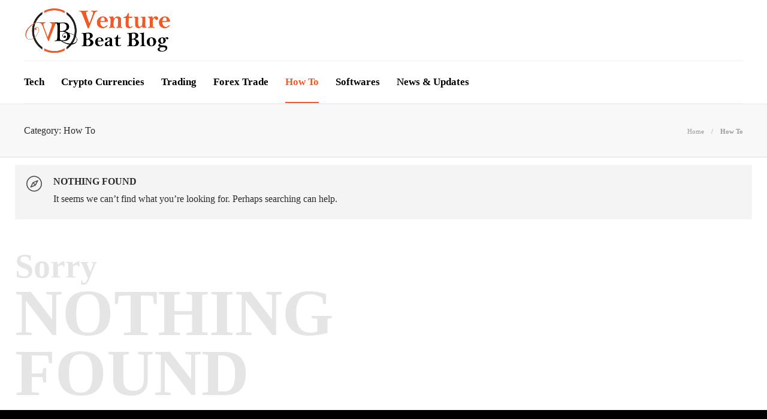

--- FILE ---
content_type: text/html; charset=UTF-8
request_url: https://www.venturebeatblog.com/category/how-to/
body_size: 8941
content:
<!DOCTYPE html>
<html lang="en-US">
<head>
	<meta charset="UTF-8">
			<meta name="viewport" content="width=device-width, initial-scale=1">
	<meta name="" value="58bd17535d08369251c37dc5f51225990c7aa4e7"/>
		<meta name='robots' content='index, follow, max-image-preview:large, max-snippet:-1, max-video-preview:-1' />
	<style>img:is([sizes="auto" i], [sizes^="auto," i]) { contain-intrinsic-size: 3000px 1500px }</style>
	
	<!-- This site is optimized with the Yoast SEO plugin v25.9 - https://yoast.com/wordpress/plugins/seo/ -->
	<title>How To Archives - Venture Beat Blog</title>
	<link rel="canonical" href="https://www.venturebeatblog.com/category/how-to/" />
	<meta property="og:locale" content="en_US" />
	<meta property="og:type" content="article" />
	<meta property="og:title" content="How To Archives - Venture Beat Blog" />
	<meta property="og:url" content="https://www.venturebeatblog.com/category/how-to/" />
	<meta property="og:site_name" content="Venture Beat Blog" />
	<meta name="twitter:card" content="summary_large_image" />
	<script type="application/ld+json" class="yoast-schema-graph">{"@context":"https://schema.org","@graph":[{"@type":"CollectionPage","@id":"https://www.venturebeatblog.com/category/how-to/","url":"https://www.venturebeatblog.com/category/how-to/","name":"How To Archives - Venture Beat Blog","isPartOf":{"@id":"https://www.venturebeatblog.com/#website"},"breadcrumb":{"@id":"https://www.venturebeatblog.com/category/how-to/#breadcrumb"},"inLanguage":"en-US"},{"@type":"BreadcrumbList","@id":"https://www.venturebeatblog.com/category/how-to/#breadcrumb","itemListElement":[{"@type":"ListItem","position":1,"name":"Home","item":"https://www.venturebeatblog.com/"},{"@type":"ListItem","position":2,"name":"How To"}]},{"@type":"WebSite","@id":"https://www.venturebeatblog.com/#website","url":"https://www.venturebeatblog.com/","name":"Venture Beat Blog","description":"Welcome to Venture Beat Blog","publisher":{"@id":"https://www.venturebeatblog.com/#organization"},"potentialAction":[{"@type":"SearchAction","target":{"@type":"EntryPoint","urlTemplate":"https://www.venturebeatblog.com/?s={search_term_string}"},"query-input":{"@type":"PropertyValueSpecification","valueRequired":true,"valueName":"search_term_string"}}],"inLanguage":"en-US"},{"@type":"Organization","@id":"https://www.venturebeatblog.com/#organization","name":"Venture Beat Blog","url":"https://www.venturebeatblog.com/","logo":{"@type":"ImageObject","inLanguage":"en-US","@id":"https://www.venturebeatblog.com/#/schema/logo/image/","url":"","contentUrl":"","caption":"Venture Beat Blog"},"image":{"@id":"https://www.venturebeatblog.com/#/schema/logo/image/"}}]}</script>
	<!-- / Yoast SEO plugin. -->


<link rel="alternate" type="application/rss+xml" title="Venture Beat Blog &raquo; How To Category Feed" href="https://www.venturebeatblog.com/category/how-to/feed/" />
<script type="text/javascript">
/* <![CDATA[ */
window._wpemojiSettings = {"baseUrl":"https:\/\/s.w.org\/images\/core\/emoji\/16.0.1\/72x72\/","ext":".png","svgUrl":"https:\/\/s.w.org\/images\/core\/emoji\/16.0.1\/svg\/","svgExt":".svg","source":{"concatemoji":"https:\/\/www.venturebeatblog.com\/wp-includes\/js\/wp-emoji-release.min.js?ver=6.8.3"}};
/*! This file is auto-generated */
!function(s,n){var o,i,e;function c(e){try{var t={supportTests:e,timestamp:(new Date).valueOf()};sessionStorage.setItem(o,JSON.stringify(t))}catch(e){}}function p(e,t,n){e.clearRect(0,0,e.canvas.width,e.canvas.height),e.fillText(t,0,0);var t=new Uint32Array(e.getImageData(0,0,e.canvas.width,e.canvas.height).data),a=(e.clearRect(0,0,e.canvas.width,e.canvas.height),e.fillText(n,0,0),new Uint32Array(e.getImageData(0,0,e.canvas.width,e.canvas.height).data));return t.every(function(e,t){return e===a[t]})}function u(e,t){e.clearRect(0,0,e.canvas.width,e.canvas.height),e.fillText(t,0,0);for(var n=e.getImageData(16,16,1,1),a=0;a<n.data.length;a++)if(0!==n.data[a])return!1;return!0}function f(e,t,n,a){switch(t){case"flag":return n(e,"\ud83c\udff3\ufe0f\u200d\u26a7\ufe0f","\ud83c\udff3\ufe0f\u200b\u26a7\ufe0f")?!1:!n(e,"\ud83c\udde8\ud83c\uddf6","\ud83c\udde8\u200b\ud83c\uddf6")&&!n(e,"\ud83c\udff4\udb40\udc67\udb40\udc62\udb40\udc65\udb40\udc6e\udb40\udc67\udb40\udc7f","\ud83c\udff4\u200b\udb40\udc67\u200b\udb40\udc62\u200b\udb40\udc65\u200b\udb40\udc6e\u200b\udb40\udc67\u200b\udb40\udc7f");case"emoji":return!a(e,"\ud83e\udedf")}return!1}function g(e,t,n,a){var r="undefined"!=typeof WorkerGlobalScope&&self instanceof WorkerGlobalScope?new OffscreenCanvas(300,150):s.createElement("canvas"),o=r.getContext("2d",{willReadFrequently:!0}),i=(o.textBaseline="top",o.font="600 32px Arial",{});return e.forEach(function(e){i[e]=t(o,e,n,a)}),i}function t(e){var t=s.createElement("script");t.src=e,t.defer=!0,s.head.appendChild(t)}"undefined"!=typeof Promise&&(o="wpEmojiSettingsSupports",i=["flag","emoji"],n.supports={everything:!0,everythingExceptFlag:!0},e=new Promise(function(e){s.addEventListener("DOMContentLoaded",e,{once:!0})}),new Promise(function(t){var n=function(){try{var e=JSON.parse(sessionStorage.getItem(o));if("object"==typeof e&&"number"==typeof e.timestamp&&(new Date).valueOf()<e.timestamp+604800&&"object"==typeof e.supportTests)return e.supportTests}catch(e){}return null}();if(!n){if("undefined"!=typeof Worker&&"undefined"!=typeof OffscreenCanvas&&"undefined"!=typeof URL&&URL.createObjectURL&&"undefined"!=typeof Blob)try{var e="postMessage("+g.toString()+"("+[JSON.stringify(i),f.toString(),p.toString(),u.toString()].join(",")+"));",a=new Blob([e],{type:"text/javascript"}),r=new Worker(URL.createObjectURL(a),{name:"wpTestEmojiSupports"});return void(r.onmessage=function(e){c(n=e.data),r.terminate(),t(n)})}catch(e){}c(n=g(i,f,p,u))}t(n)}).then(function(e){for(var t in e)n.supports[t]=e[t],n.supports.everything=n.supports.everything&&n.supports[t],"flag"!==t&&(n.supports.everythingExceptFlag=n.supports.everythingExceptFlag&&n.supports[t]);n.supports.everythingExceptFlag=n.supports.everythingExceptFlag&&!n.supports.flag,n.DOMReady=!1,n.readyCallback=function(){n.DOMReady=!0}}).then(function(){return e}).then(function(){var e;n.supports.everything||(n.readyCallback(),(e=n.source||{}).concatemoji?t(e.concatemoji):e.wpemoji&&e.twemoji&&(t(e.twemoji),t(e.wpemoji)))}))}((window,document),window._wpemojiSettings);
/* ]]> */
</script>

<style id='wp-emoji-styles-inline-css' type='text/css'>

	img.wp-smiley, img.emoji {
		display: inline !important;
		border: none !important;
		box-shadow: none !important;
		height: 1em !important;
		width: 1em !important;
		margin: 0 0.07em !important;
		vertical-align: -0.1em !important;
		background: none !important;
		padding: 0 !important;
	}
</style>
<link rel='stylesheet' id='wp-block-library-css' href='https://www.venturebeatblog.com/wp-includes/css/dist/block-library/style.min.css?ver=6.8.3' type='text/css' media='all' />
<style id='classic-theme-styles-inline-css' type='text/css'>
/*! This file is auto-generated */
.wp-block-button__link{color:#fff;background-color:#32373c;border-radius:9999px;box-shadow:none;text-decoration:none;padding:calc(.667em + 2px) calc(1.333em + 2px);font-size:1.125em}.wp-block-file__button{background:#32373c;color:#fff;text-decoration:none}
</style>
<style id='global-styles-inline-css' type='text/css'>
:root{--wp--preset--aspect-ratio--square: 1;--wp--preset--aspect-ratio--4-3: 4/3;--wp--preset--aspect-ratio--3-4: 3/4;--wp--preset--aspect-ratio--3-2: 3/2;--wp--preset--aspect-ratio--2-3: 2/3;--wp--preset--aspect-ratio--16-9: 16/9;--wp--preset--aspect-ratio--9-16: 9/16;--wp--preset--color--black: #000000;--wp--preset--color--cyan-bluish-gray: #abb8c3;--wp--preset--color--white: #ffffff;--wp--preset--color--pale-pink: #f78da7;--wp--preset--color--vivid-red: #cf2e2e;--wp--preset--color--luminous-vivid-orange: #ff6900;--wp--preset--color--luminous-vivid-amber: #fcb900;--wp--preset--color--light-green-cyan: #7bdcb5;--wp--preset--color--vivid-green-cyan: #00d084;--wp--preset--color--pale-cyan-blue: #8ed1fc;--wp--preset--color--vivid-cyan-blue: #0693e3;--wp--preset--color--vivid-purple: #9b51e0;--wp--preset--gradient--vivid-cyan-blue-to-vivid-purple: linear-gradient(135deg,rgba(6,147,227,1) 0%,rgb(155,81,224) 100%);--wp--preset--gradient--light-green-cyan-to-vivid-green-cyan: linear-gradient(135deg,rgb(122,220,180) 0%,rgb(0,208,130) 100%);--wp--preset--gradient--luminous-vivid-amber-to-luminous-vivid-orange: linear-gradient(135deg,rgba(252,185,0,1) 0%,rgba(255,105,0,1) 100%);--wp--preset--gradient--luminous-vivid-orange-to-vivid-red: linear-gradient(135deg,rgba(255,105,0,1) 0%,rgb(207,46,46) 100%);--wp--preset--gradient--very-light-gray-to-cyan-bluish-gray: linear-gradient(135deg,rgb(238,238,238) 0%,rgb(169,184,195) 100%);--wp--preset--gradient--cool-to-warm-spectrum: linear-gradient(135deg,rgb(74,234,220) 0%,rgb(151,120,209) 20%,rgb(207,42,186) 40%,rgb(238,44,130) 60%,rgb(251,105,98) 80%,rgb(254,248,76) 100%);--wp--preset--gradient--blush-light-purple: linear-gradient(135deg,rgb(255,206,236) 0%,rgb(152,150,240) 100%);--wp--preset--gradient--blush-bordeaux: linear-gradient(135deg,rgb(254,205,165) 0%,rgb(254,45,45) 50%,rgb(107,0,62) 100%);--wp--preset--gradient--luminous-dusk: linear-gradient(135deg,rgb(255,203,112) 0%,rgb(199,81,192) 50%,rgb(65,88,208) 100%);--wp--preset--gradient--pale-ocean: linear-gradient(135deg,rgb(255,245,203) 0%,rgb(182,227,212) 50%,rgb(51,167,181) 100%);--wp--preset--gradient--electric-grass: linear-gradient(135deg,rgb(202,248,128) 0%,rgb(113,206,126) 100%);--wp--preset--gradient--midnight: linear-gradient(135deg,rgb(2,3,129) 0%,rgb(40,116,252) 100%);--wp--preset--font-size--small: 13px;--wp--preset--font-size--medium: 20px;--wp--preset--font-size--large: 36px;--wp--preset--font-size--x-large: 42px;--wp--preset--spacing--20: 0.44rem;--wp--preset--spacing--30: 0.67rem;--wp--preset--spacing--40: 1rem;--wp--preset--spacing--50: 1.5rem;--wp--preset--spacing--60: 2.25rem;--wp--preset--spacing--70: 3.38rem;--wp--preset--spacing--80: 5.06rem;--wp--preset--shadow--natural: 6px 6px 9px rgba(0, 0, 0, 0.2);--wp--preset--shadow--deep: 12px 12px 50px rgba(0, 0, 0, 0.4);--wp--preset--shadow--sharp: 6px 6px 0px rgba(0, 0, 0, 0.2);--wp--preset--shadow--outlined: 6px 6px 0px -3px rgba(255, 255, 255, 1), 6px 6px rgba(0, 0, 0, 1);--wp--preset--shadow--crisp: 6px 6px 0px rgba(0, 0, 0, 1);}:where(.is-layout-flex){gap: 0.5em;}:where(.is-layout-grid){gap: 0.5em;}body .is-layout-flex{display: flex;}.is-layout-flex{flex-wrap: wrap;align-items: center;}.is-layout-flex > :is(*, div){margin: 0;}body .is-layout-grid{display: grid;}.is-layout-grid > :is(*, div){margin: 0;}:where(.wp-block-columns.is-layout-flex){gap: 2em;}:where(.wp-block-columns.is-layout-grid){gap: 2em;}:where(.wp-block-post-template.is-layout-flex){gap: 1.25em;}:where(.wp-block-post-template.is-layout-grid){gap: 1.25em;}.has-black-color{color: var(--wp--preset--color--black) !important;}.has-cyan-bluish-gray-color{color: var(--wp--preset--color--cyan-bluish-gray) !important;}.has-white-color{color: var(--wp--preset--color--white) !important;}.has-pale-pink-color{color: var(--wp--preset--color--pale-pink) !important;}.has-vivid-red-color{color: var(--wp--preset--color--vivid-red) !important;}.has-luminous-vivid-orange-color{color: var(--wp--preset--color--luminous-vivid-orange) !important;}.has-luminous-vivid-amber-color{color: var(--wp--preset--color--luminous-vivid-amber) !important;}.has-light-green-cyan-color{color: var(--wp--preset--color--light-green-cyan) !important;}.has-vivid-green-cyan-color{color: var(--wp--preset--color--vivid-green-cyan) !important;}.has-pale-cyan-blue-color{color: var(--wp--preset--color--pale-cyan-blue) !important;}.has-vivid-cyan-blue-color{color: var(--wp--preset--color--vivid-cyan-blue) !important;}.has-vivid-purple-color{color: var(--wp--preset--color--vivid-purple) !important;}.has-black-background-color{background-color: var(--wp--preset--color--black) !important;}.has-cyan-bluish-gray-background-color{background-color: var(--wp--preset--color--cyan-bluish-gray) !important;}.has-white-background-color{background-color: var(--wp--preset--color--white) !important;}.has-pale-pink-background-color{background-color: var(--wp--preset--color--pale-pink) !important;}.has-vivid-red-background-color{background-color: var(--wp--preset--color--vivid-red) !important;}.has-luminous-vivid-orange-background-color{background-color: var(--wp--preset--color--luminous-vivid-orange) !important;}.has-luminous-vivid-amber-background-color{background-color: var(--wp--preset--color--luminous-vivid-amber) !important;}.has-light-green-cyan-background-color{background-color: var(--wp--preset--color--light-green-cyan) !important;}.has-vivid-green-cyan-background-color{background-color: var(--wp--preset--color--vivid-green-cyan) !important;}.has-pale-cyan-blue-background-color{background-color: var(--wp--preset--color--pale-cyan-blue) !important;}.has-vivid-cyan-blue-background-color{background-color: var(--wp--preset--color--vivid-cyan-blue) !important;}.has-vivid-purple-background-color{background-color: var(--wp--preset--color--vivid-purple) !important;}.has-black-border-color{border-color: var(--wp--preset--color--black) !important;}.has-cyan-bluish-gray-border-color{border-color: var(--wp--preset--color--cyan-bluish-gray) !important;}.has-white-border-color{border-color: var(--wp--preset--color--white) !important;}.has-pale-pink-border-color{border-color: var(--wp--preset--color--pale-pink) !important;}.has-vivid-red-border-color{border-color: var(--wp--preset--color--vivid-red) !important;}.has-luminous-vivid-orange-border-color{border-color: var(--wp--preset--color--luminous-vivid-orange) !important;}.has-luminous-vivid-amber-border-color{border-color: var(--wp--preset--color--luminous-vivid-amber) !important;}.has-light-green-cyan-border-color{border-color: var(--wp--preset--color--light-green-cyan) !important;}.has-vivid-green-cyan-border-color{border-color: var(--wp--preset--color--vivid-green-cyan) !important;}.has-pale-cyan-blue-border-color{border-color: var(--wp--preset--color--pale-cyan-blue) !important;}.has-vivid-cyan-blue-border-color{border-color: var(--wp--preset--color--vivid-cyan-blue) !important;}.has-vivid-purple-border-color{border-color: var(--wp--preset--color--vivid-purple) !important;}.has-vivid-cyan-blue-to-vivid-purple-gradient-background{background: var(--wp--preset--gradient--vivid-cyan-blue-to-vivid-purple) !important;}.has-light-green-cyan-to-vivid-green-cyan-gradient-background{background: var(--wp--preset--gradient--light-green-cyan-to-vivid-green-cyan) !important;}.has-luminous-vivid-amber-to-luminous-vivid-orange-gradient-background{background: var(--wp--preset--gradient--luminous-vivid-amber-to-luminous-vivid-orange) !important;}.has-luminous-vivid-orange-to-vivid-red-gradient-background{background: var(--wp--preset--gradient--luminous-vivid-orange-to-vivid-red) !important;}.has-very-light-gray-to-cyan-bluish-gray-gradient-background{background: var(--wp--preset--gradient--very-light-gray-to-cyan-bluish-gray) !important;}.has-cool-to-warm-spectrum-gradient-background{background: var(--wp--preset--gradient--cool-to-warm-spectrum) !important;}.has-blush-light-purple-gradient-background{background: var(--wp--preset--gradient--blush-light-purple) !important;}.has-blush-bordeaux-gradient-background{background: var(--wp--preset--gradient--blush-bordeaux) !important;}.has-luminous-dusk-gradient-background{background: var(--wp--preset--gradient--luminous-dusk) !important;}.has-pale-ocean-gradient-background{background: var(--wp--preset--gradient--pale-ocean) !important;}.has-electric-grass-gradient-background{background: var(--wp--preset--gradient--electric-grass) !important;}.has-midnight-gradient-background{background: var(--wp--preset--gradient--midnight) !important;}.has-small-font-size{font-size: var(--wp--preset--font-size--small) !important;}.has-medium-font-size{font-size: var(--wp--preset--font-size--medium) !important;}.has-large-font-size{font-size: var(--wp--preset--font-size--large) !important;}.has-x-large-font-size{font-size: var(--wp--preset--font-size--x-large) !important;}
:where(.wp-block-post-template.is-layout-flex){gap: 1.25em;}:where(.wp-block-post-template.is-layout-grid){gap: 1.25em;}
:where(.wp-block-columns.is-layout-flex){gap: 2em;}:where(.wp-block-columns.is-layout-grid){gap: 2em;}
:root :where(.wp-block-pullquote){font-size: 1.5em;line-height: 1.6;}
</style>
<link rel='stylesheet' id='contact-form-7-css' href='https://www.venturebeatblog.com/wp-content/plugins/contact-form-7/includes/css/styles.css?ver=6.1.1' type='text/css' media='all' />
<link rel='stylesheet' id='font-awesome-css' href='https://www.venturebeatblog.com/wp-content/plugins/js_composer/assets/lib/bower/font-awesome/css/font-awesome.min.css?ver=6.0.5' type='text/css' media='all' />
<!--[if lt IE 9]>
<link rel='stylesheet' id='vc_lte_ie9-css' href='https://www.venturebeatblog.com/wp-content/plugins/js_composer/assets/css/vc_lte_ie9.min.css?ver=6.0.5' type='text/css' media='screen' />
<![endif]-->
<link rel='stylesheet' id='bootstrap-css' href='https://www.venturebeatblog.com/wp-content/themes/gillion/css/plugins/bootstrap.min.css?ver=3.3.4' type='text/css' media='all' />
<link rel='stylesheet' id='gillion-plugins-css' href='https://www.venturebeatblog.com/wp-content/themes/gillion/css/plugins.css?ver=6.8.3' type='text/css' media='all' />
<link rel='stylesheet' id='gillion-styles-css' href='https://www.venturebeatblog.com/wp-content/themes/gillion/style.css?ver=6.8.3' type='text/css' media='all' />
<link rel='stylesheet' id='gillion-responsive-css' href='https://www.venturebeatblog.com/wp-content/themes/gillion/css/responsive.css?ver=6.8.3' type='text/css' media='all' />
<style id='gillion-responsive-inline-css' type='text/css'>
 



</style>
<link rel='stylesheet' id='gillion-theme-settings-css' href='https://www.venturebeatblog.com/wp-content/uploads/gillion-dynamic-styles.css?ver=833068034' type='text/css' media='all' />
<link rel='stylesheet' id='gillion-child-style-css' href='https://www.venturebeatblog.com/wp-content/themes/gillion-child/style.css?ver=6.8.3' type='text/css' media='all' />
<script type="text/javascript" src="https://www.venturebeatblog.com/wp-includes/js/jquery/jquery.min.js?ver=3.7.1" id="jquery-core-js"></script>
<script type="text/javascript" src="https://www.venturebeatblog.com/wp-includes/js/jquery/jquery-migrate.min.js?ver=3.4.1" id="jquery-migrate-js"></script>
<script type="text/javascript" src="https://www.venturebeatblog.com/wp-content/themes/gillion/js/plugins.js?ver=6.8.3" id="gillion-plugins-js"></script>
<script type="text/javascript" id="gillion-scripts-js-extra">
/* <![CDATA[ */
var gillion_loadmore_posts = {"ajax_url":"https:\/\/www.venturebeatblog.com\/wp-admin\/admin-ajax.php"};
var gillion = {"siteurl":"https:\/\/www.venturebeatblog.com\/","loggedin":"","page_loader":"0","notice":"","header_animation_dropdown_delay":"1000","header_animation_dropdown":"easeOutBounce","header_animation_dropdown_speed":"300","lightbox_opacity":"0.88","lightbox_transition":"none","page_numbers_prev":"Previous","page_numbers_next":"Next","rtl_support":"","footer_parallax":"1","social_share":"{\"facebook\":true,\"linkedin\":true}","text_show_all":"Show All"};
/* ]]> */
</script>
<script type="text/javascript" src="https://www.venturebeatblog.com/wp-content/themes/gillion/js/scripts.js?ver=6.8.3" id="gillion-scripts-js"></script>
<script type="text/javascript" src="https://www.venturebeatblog.com/wp-content/themes/gillion-child/js/scripts.js?ver=6.8.3" id="gillion-child-scripts-js"></script>
<link rel="https://api.w.org/" href="https://www.venturebeatblog.com/wp-json/" /><link rel="alternate" title="JSON" type="application/json" href="https://www.venturebeatblog.com/wp-json/wp/v2/categories/821" /><link rel="EditURI" type="application/rsd+xml" title="RSD" href="https://www.venturebeatblog.com/xmlrpc.php?rsd" />
<meta name="generator" content="WordPress 6.8.3" />
<meta name="generator" content="Powered by WPBakery Page Builder - drag and drop page builder for WordPress."/>
<link rel="icon" href="https://www.venturebeatblog.com/wp-content/uploads/2022/01/favicon.png" sizes="32x32" />
<link rel="icon" href="https://www.venturebeatblog.com/wp-content/uploads/2022/01/favicon.png" sizes="192x192" />
<link rel="apple-touch-icon" href="https://www.venturebeatblog.com/wp-content/uploads/2022/01/favicon.png" />
<meta name="msapplication-TileImage" content="https://www.venturebeatblog.com/wp-content/uploads/2022/01/favicon.png" />
		<style type="text/css" id="wp-custom-css">
			.sh-header-top-meta {display : none;}		</style>
		<noscript><style> .wpb_animate_when_almost_visible { opacity: 1; }</style></noscript>	<meta name="google-site-verification" content="zYONzkjYx_Ri0RJRnIP8r_PiSiam6nnrA_J9ueOUUmQ" />
	<!-- Google tag (gtag.js) --> <script async src="https://www.googletagmanager.com/gtag/js?id=G-NJSNWZYZVX"></script> <script> window.dataLayer = window.dataLayer || []; function gtag(){dataLayer.push(arguments);} gtag('js', new Date()); gtag('config', 'G-NJSNWZYZVX'); </script>
	</head>
<body class="archive category category-how-to category-821 wp-theme-gillion wp-child-theme-gillion-child sh-body-header-sticky sh-footer-parallax sh-title-style2 sh-section-tabs-style1 sh-carousel-style1 sh-carousel-position-bottom sh-post-categories-style2 sh-review-style1 sh-meta-order-top sh-instagram-widget-columns2 sh-categories-position-image sh-media-icon-style1 sh-wc-labels-off wpb-js-composer js-comp-ver-6.0.5 vc_responsive">


<div class="sh-header-side">
			<div id="media_image-2" class="widget-item widget_media_image"><a href="https://www.venturebeatblog.com/"><img width="150" height="150" src="https://www.venturebeatblog.com/wp-content/uploads/2022/01/logo-150x150.png" class="image wp-image-14217  attachment-thumbnail size-thumbnail" alt="venture beat logo" style="max-width: 100%; height: auto;" decoding="async" srcset="https://www.venturebeatblog.com/wp-content/uploads/2022/01/logo-150x150.png 150w, https://www.venturebeatblog.com/wp-content/uploads/2022/01/logo-80x80.png 80w" sizes="(max-width: 150px) 100vw, 150px" /></a></div><div id="nav_menu-2" class="widget-item widget_nav_menu"><div class="menu-header-navigation-container"><ul id="menu-header-navigation" class="menu"><li id="menu-item-11131" class="menu-item menu-item-type-taxonomy menu-item-object-category menu-item-11131"><a href="https://www.venturebeatblog.com/category/tech/" >Tech</a></li>
<li id="menu-item-11132" class="menu-item menu-item-type-taxonomy menu-item-object-category menu-item-11132"><a href="https://www.venturebeatblog.com/category/crypto-currencies/" >Crypto Currencies</a></li>
<li id="menu-item-11149" class="menu-item menu-item-type-taxonomy menu-item-object-category menu-item-11149"><a href="https://www.venturebeatblog.com/category/venture-beat-blog/" >Venture Beat Blog</a></li>
</ul></div></div>	</div>
<div class="sh-header-side-overlay"></div>

	<div id="page-container" class="">
		
									<header class="primary-mobile">
					<div id="header-mobile" class="sh-header-mobile">
	<div class="sh-header-mobile-navigation">
		<div class="container">
			<div class="sh-table">
				<div class="sh-table-cell">

										<nav id="header-navigation-mobile" class="header-standard-position">
						<div class="sh-nav-container">
							<ul class="sh-nav">
								<li>
									<div class="sh-hamburger-menu sh-nav-dropdown">
					                	<span></span>
					                	<span></span>
					                	<span></span>
					                	<span></span>
					                </div>
								</li>
							</ul>
						</div>
					</nav>

				</div>
				<div class="sh-table-cell sh-header-logo-container">

										        <div class="header-logo">
            <a href="https://www.venturebeatblog.com/" class="header-logo-container sh-table-small">
                <div class="sh-table-cell">

                    <img class="sh-standard-logo" src="//www.venturebeatblog.com/wp-content/uploads/2022/01/logo.png" alt="Venture Beat Blog" height=&quot;78&quot; />
                    <img class="sh-sticky-logo" src="//www.venturebeatblog.com/wp-content/uploads/2022/01/logo.png" alt="Venture Beat Blog" height=&quot;78&quot; />
                    <img class="sh-light-logo" src="//www.venturebeatblog.com/wp-content/uploads/2022/01/logo.png" alt="Venture Beat Blog" height=&quot;78&quot; />

                </div>
            </a>
        </div>

    
				</div>
				<div class="sh-table-cell">

										<nav class="header-standard-position">
						<div class="sh-nav-container">
							<ul class="sh-nav">

								
							</ul>
						</div>
					</nav>

				</div>
			</div>
		</div>
	</div>
	<nav class="sh-header-mobile-dropdown">
		<div class="container sh-nav-container">
			<ul class="sh-nav-mobile"></ul>
		</div>

		<div class="container sh-nav-container">
					</div>

			</nav>
</div>
				</header>
				<header class="primary-desktop">
					
<div class="sh-header-height sh-header-3">
	<div class="sh-header-middle">
		<div class="container sh-header-additional">
			<div class="sh-table">
				<div class="sh-table-cell sh-header-logo-container">

										<nav class="header-standard-position">
						<div class="sh-nav-container">
							<ul class="sh-nav sh-nav-left">
								<li>
																		        <div class="header-logo">
            <a href="https://www.venturebeatblog.com/" class="header-logo-container sh-table-small">
                <div class="sh-table-cell">

                    <img class="sh-standard-logo" src="//www.venturebeatblog.com/wp-content/uploads/2022/01/logo.png" alt="Venture Beat Blog" height=&quot;78&quot; />
                    <img class="sh-sticky-logo" src="//www.venturebeatblog.com/wp-content/uploads/2022/01/logo.png" alt="Venture Beat Blog" height=&quot;78&quot; />
                    <img class="sh-light-logo" src="//www.venturebeatblog.com/wp-content/uploads/2022/01/logo.png" alt="Venture Beat Blog" height=&quot;78&quot; />

                </div>
            </a>
        </div>

    								</li>
							</ul>
						</div>
					</nav>

				</div>
							</div>
		</div>
	</div>
	<div class="sh-header sh-header-3 sh-sticky-header">
		<div class="container">
			<div class="sh-table">
				<div class="sh-table-cell sh-header-nav-container">

										<nav id="header-navigation" class="header-standard-position">
													<div class="sh-nav-container"><ul id="menu-main-menu" class="sh-nav"><li id="menu-item-11807" class="menu-item menu-item-type-taxonomy menu-item-object-category menu-item-11807"><a href="https://www.venturebeatblog.com/category/tech/" >Tech</a></li><li id="menu-item-11156" class="menu-item menu-item-type-taxonomy menu-item-object-category menu-item-11156"><a href="https://www.venturebeatblog.com/category/crypto-currencies/" >Crypto Currencies</a></li><li id="menu-item-14218" class="menu-item menu-item-type-taxonomy menu-item-object-category menu-item-14218"><a href="https://www.venturebeatblog.com/category/trading/" >Trading</a></li><li id="menu-item-12683" class="menu-item menu-item-type-taxonomy menu-item-object-category menu-item-12683"><a href="https://www.venturebeatblog.com/category/forex-trade/" >Forex Trade</a></li><li id="menu-item-13337" class="menu-item menu-item-type-taxonomy menu-item-object-category current-menu-item menu-item-13337"><a href="https://www.venturebeatblog.com/category/how-to/" >How To</a></li><li id="menu-item-14219" class="menu-item menu-item-type-taxonomy menu-item-object-category menu-item-14219"><a href="https://www.venturebeatblog.com/category/softwares/" >Softwares</a></li><li id="menu-item-12049" class="menu-item menu-item-type-taxonomy menu-item-object-category menu-item-12049"><a href="https://www.venturebeatblog.com/category/news-updates/" >News &amp; Updates</a></li></ul></div>											</nav>

				</div>
				<div class="sh-table-cell sh-header-meta-container">

										<nav class="header-standard-position">
						<div class="sh-nav-container">
							<ul class="sh-nav">

																																																								
							</ul>
						</div>
					</nav>

				</div>
			</div>
		</div>
		<div class="sh-header-search-side">
	<div class="sh-header-search-side-container">

		<form method="get" class="sh-header-search-form" action="https://www.venturebeatblog.com/">
			<input type="text" value="" name="s" class="sh-header-search-side-input" placeholder="Enter a keyword to search..." />
			<div class="sh-header-search-side-close">
				<i class="ti-close"></i>
			</div>
			<div class="sh-header-search-side-icon">
				<i class="ti-search"></i>
			</div>
		</form>

	</div>
</div>
	</div>
</div>
				</header>
			
			
	
	<div class="sh-titlebar">
		<div class="container">
			<div class="sh-table sh-titlebar-height-small">
				<div class="titlebar-title sh-table-cell">

					Category: <span>How To</span>
					</h1>

					</div>
					<div class="title-level sh-table-cell">

						<div id="breadcrumbs" class="breadcrumb-trail breadcrumbs"><span class="item-home"><a class="bread-link bread-home" href="https://www.venturebeatblog.com/" title="Home">Home</a></span><span class="separator"> &gt; </span><span class="item-current item-cat"><span class="bread-current bread-cat" title="">How To</span></span></div>					
				</div>
			</div>
		</div>
							</div>
						
					</div>
				</div>
			</div>
		</div>

	

	

			
		
			<div id="wrapper" class="layout-default">
				
				<div class="content-container sh-page-layout-default">
									<div class="container entry-content">
				
				

	<div id="content-wrapper">
		<div id="content" class="">
			<div class="sh-group blog-list blog-style-masonry blog-style-masonry-card">

				<div class="sh-nothing-found sh-table">
	<div class="sh-table-cell-top">
		<i class="icon-compass"></i>
	</div>
	<div class="sh-table-cell-top">
		<h2>Nothing Found</h2>
		<p>
							It seems we can&rsquo;t find what you&rsquo;re looking for. Perhaps searching can help.					</p>
	</div>
</div>

<div class="sh-nothing-found-big">
	<span>Sorry</span>
	<div>Nothing found</div>
</div>

			</div>
			
		</div>
			</div>


					</div>
				</div>

		
	
					
				<footer class="sh-footer">
					<div class="sh-footer-widgets">
    <div class="container">
        <div class="row">
            <div class="col-md-4 col-sm-6">
                <div id="categories-4" class="widget-item widget_categories"><div class="sh-widget-title-styling"><h3 class="widget-title">Categories</h3></div>
			<ul>
					<li class="cat-item cat-item-242"><a href="https://www.venturebeatblog.com/category/news-updates/">News &amp; Updates</a> (1)
</li>
	<li class="cat-item cat-item-1208"><a href="https://www.venturebeatblog.com/category/softwares/">Softwares</a> (1)
</li>
	<li class="cat-item cat-item-222"><a href="https://www.venturebeatblog.com/category/tech/">Tech</a> (2)
</li>
			</ul>

			</div>            </div>
            <div class="col-md-4 col-sm-6">
                            </div>
            <div class="col-md-4 col-sm-6">
                
<div id="about_us-2" class="widget_about_us widget-item widget_about_us">
	<div class="sh-widget-title-styling"><h3 class="widget-title">About Us</h3></div>
	
			<p class="widget-quote">Changing the World with the Latest Technologies</p>
	

					<p class="widget-description">venturebeatblog was born in 2021 to decipher the innovations, technology, and news from updated information to transmit all the necessary keys in a constantly changing world.</p>
		
	
			<a href="/about-us/" class="widget-learn-more">
			Learn more		</a>
	

</div>            </div>
        </div>
    </div>
</div>
	<div class="sh-copyrights sh-copyrights-align-left2">
		<div class="container container-padding">
			<div class="sh-table">
				<div class="sh-table-cell">

					
						
					
				</div>
				<div class="sh-table-cell">

					
						<div class="sh-copyrights-info">
														<span>Copyright © 2026 All Rights Reserved by <a href="https://www.venturebeatblog.com/" target="_blank" rel="noopener">Venture Beat Blog</a></span>
						</div>

						<div class="sh-nav-container"><ul id="menu-footer-menu" class="sh-nav"><li id="menu-item-16812" class="menu-item menu-item-type-post_type menu-item-object-page menu-item-16812"><a href="https://www.venturebeatblog.com/tech-gadgets-write-for-us/" >Tech Gadgets Write for Us</a></li>
<li id="menu-item-16813" class="menu-item menu-item-type-post_type menu-item-object-page menu-item-16813"><a href="https://www.venturebeatblog.com/gadget-and-tech-write-for-us/" >Gadget and Tech Write for Us</a></li>
</ul></div>
					
				</div>
			</div>
		</div>
	</div>
				</footer>

					

					</div>
		

		

	<div class="sh-back-to-top sh-back-to-top1">
		<i class="fa fa-angle-up"></i>
	</div>


    <div id="login-register" style="display: none;">
        <div class="sh-login-popup-tabs">
            <ul class="nav nav-tabs">
                <li class="active">
                    <a data-target="#viens" data-toggle="tab">Login</a>
                </li>
                <li>
                    <a data-target="#divi" data-toggle="tab">Register</a>
                </li>
            </ul>
        </div>
        <div class="tab-content">
            <div class="tab-pane active" id="viens">

                <div class="sh-login-popup-content sh-login-popup-content-login">
                    <form name="loginform" id="loginform" action="https://www.venturebeatblog.com/wp-login.php" method="post"><p class="login-username">
				<label for="user_login">Username or Email Address</label>
				<input type="text" name="log" id="user_login" autocomplete="username" class="input" value="" size="20" />
			</p><p class="login-password">
				<label for="user_pass">Password</label>
				<input type="password" name="pwd" id="user_pass" autocomplete="current-password" spellcheck="false" class="input" value="" size="20" />
			</p><p class="login-remember"><label><input name="rememberme" type="checkbox" id="rememberme" value="forever" /> Remember Me</label></p><p class="login-submit">
				<input type="submit" name="wp-submit" id="wp-submit" class="button button-primary" value="Log In" />
				<input type="hidden" name="redirect_to" value="https://www.venturebeatblog.com/category/how-to/" />
			</p></form>                </div>

            </div>
            <div class="tab-pane" id="divi">

                <div class="sh-login-popup-content">
                    
                        <p id="reg_passmail">Registration is closed.</p>

                                    </div>

            </div>
        </div>
    </div>

			</div>
	
	<script type="speculationrules">
{"prefetch":[{"source":"document","where":{"and":[{"href_matches":"\/*"},{"not":{"href_matches":["\/wp-*.php","\/wp-admin\/*","\/wp-content\/uploads\/*","\/wp-content\/*","\/wp-content\/plugins\/*","\/wp-content\/themes\/gillion-child\/*","\/wp-content\/themes\/gillion\/*","\/*\\?(.+)"]}},{"not":{"selector_matches":"a[rel~=\"nofollow\"]"}},{"not":{"selector_matches":".no-prefetch, .no-prefetch a"}}]},"eagerness":"conservative"}]}
</script>
<script type="text/javascript" src="https://www.venturebeatblog.com/wp-includes/js/dist/hooks.min.js?ver=4d63a3d491d11ffd8ac6" id="wp-hooks-js"></script>
<script type="text/javascript" src="https://www.venturebeatblog.com/wp-includes/js/dist/i18n.min.js?ver=5e580eb46a90c2b997e6" id="wp-i18n-js"></script>
<script type="text/javascript" id="wp-i18n-js-after">
/* <![CDATA[ */
wp.i18n.setLocaleData( { 'text direction\u0004ltr': [ 'ltr' ] } );
/* ]]> */
</script>
<script type="text/javascript" src="https://www.venturebeatblog.com/wp-content/plugins/contact-form-7/includes/swv/js/index.js?ver=6.1.1" id="swv-js"></script>
<script type="text/javascript" id="contact-form-7-js-before">
/* <![CDATA[ */
var wpcf7 = {
    "api": {
        "root": "https:\/\/www.venturebeatblog.com\/wp-json\/",
        "namespace": "contact-form-7\/v1"
    },
    "cached": 1
};
/* ]]> */
</script>
<script type="text/javascript" src="https://www.venturebeatblog.com/wp-content/plugins/contact-form-7/includes/js/index.js?ver=6.1.1" id="contact-form-7-js"></script>
<script type="text/javascript" src="https://www.venturebeatblog.com/wp-includes/js/jquery/ui/effect.min.js?ver=1.13.3" id="jquery-effects-core-js"></script>
<script type="text/javascript" src="https://www.venturebeatblog.com/wp-content/themes/gillion/js/plugins/bootstrap.min.js?ver=3.3.4" id="bootstrap-js"></script>

<!-- This site is optimized with Phil Singleton's WP SEO Structured Data Plugin v2.8.1 - https://kcseopro.com/wordpress-seo-structured-data-schema-plugin/ -->

<!-- / WP SEO Structured Data Plugin. -->

	<script type="text/javascript"> jQuery(document).ready(function ($) { "use strict"; }); </script>
</body>
</html>


<!-- Page cached by LiteSpeed Cache 7.5.0.1 on 2026-01-21 17:06:08 -->